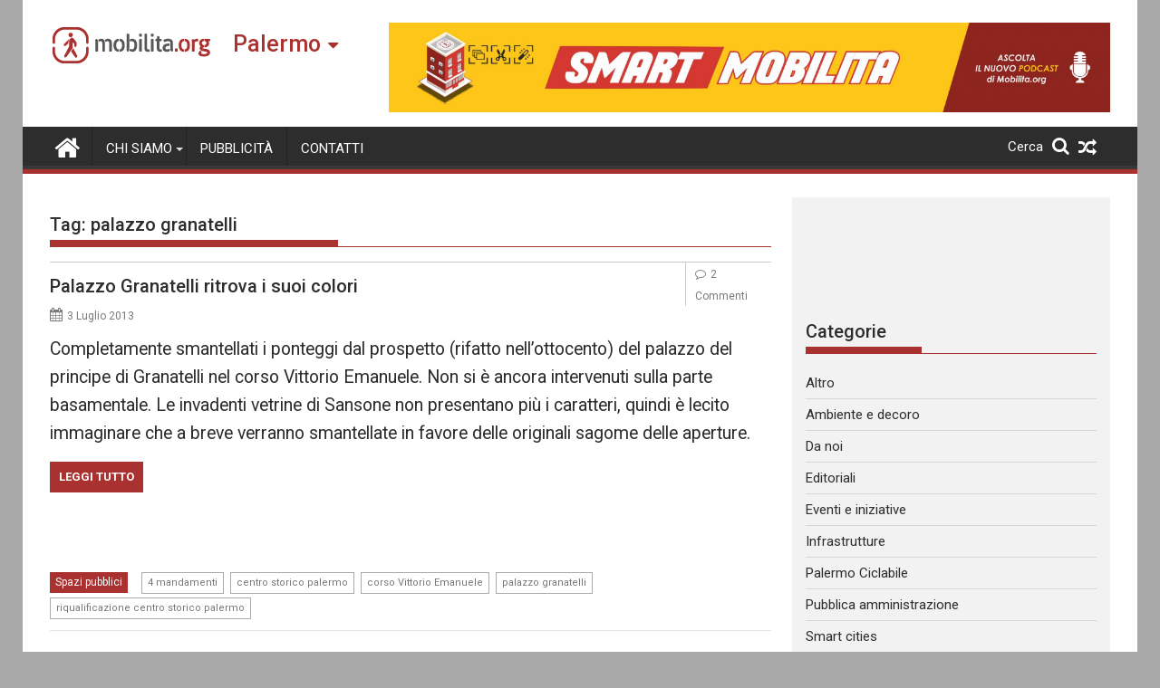

--- FILE ---
content_type: text/html; charset=utf-8
request_url: https://www.google.com/recaptcha/api2/aframe
body_size: 266
content:
<!DOCTYPE HTML><html><head><meta http-equiv="content-type" content="text/html; charset=UTF-8"></head><body><script nonce="ke1zW5-o1s0LixpHF9iOeA">/** Anti-fraud and anti-abuse applications only. See google.com/recaptcha */ try{var clients={'sodar':'https://pagead2.googlesyndication.com/pagead/sodar?'};window.addEventListener("message",function(a){try{if(a.source===window.parent){var b=JSON.parse(a.data);var c=clients[b['id']];if(c){var d=document.createElement('img');d.src=c+b['params']+'&rc='+(localStorage.getItem("rc::a")?sessionStorage.getItem("rc::b"):"");window.document.body.appendChild(d);sessionStorage.setItem("rc::e",parseInt(sessionStorage.getItem("rc::e")||0)+1);localStorage.setItem("rc::h",'1768616192174');}}}catch(b){}});window.parent.postMessage("_grecaptcha_ready", "*");}catch(b){}</script></body></html>

--- FILE ---
content_type: application/javascript
request_url: https://t.dtscout.com/pv/?_a=v&_h=palermo.mobilita.org&_ss=4u66gpodw2&_pv=1&_ls=0&_u1=1&_u3=1&_cc=us&_pl=d&_cbid=5vg1&_cb=_dtspv.c
body_size: -282
content:
try{_dtspv.c({"b":"chrome@131"},'5vg1');}catch(e){}

--- FILE ---
content_type: text/javascript;charset=UTF-8
request_url: https://whos.amung.us/pingjs/?k=mw7wo7ien5hw&t=palazzo%20granatelli%20Archivi%20-%20Mobilita%20Palermo&c=s&x=https%3A%2F%2Fpalermo.mobilita.org%2Ftag%2Fpalazzo-granatelli%2F&y=&a=0&d=21.168&v=27&r=7127
body_size: -46
content:
WAU_r_s('7','mw7wo7ien5hw',0);